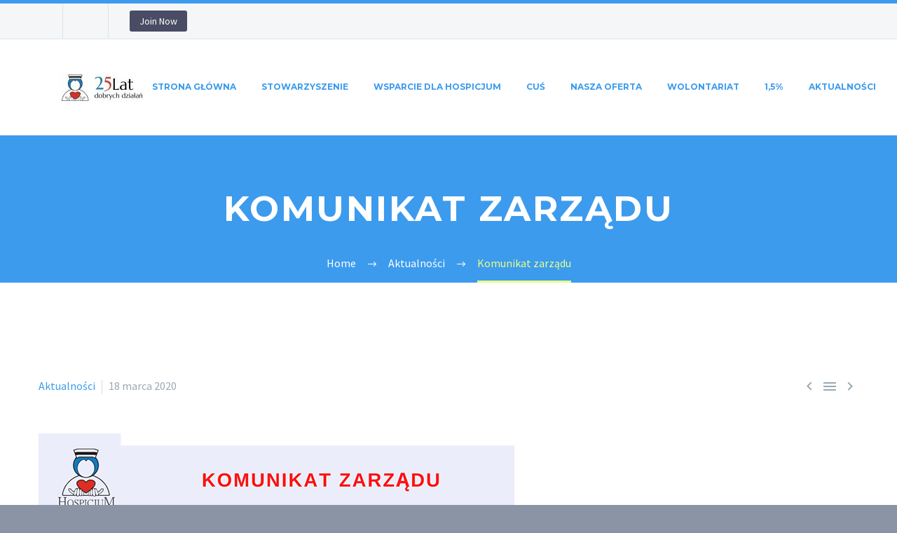

--- FILE ---
content_type: text/html; charset=UTF-8
request_url: http://hospicjumskierniewice.pl/2020/03/18/komunikat-zarzadu/
body_size: 11209
content:
<!DOCTYPE html>
<!--[if IE 7]>
<html class="ie ie7" lang="pl-PL" xmlns:og="http://ogp.me/ns#" xmlns:fb="http://ogp.me/ns/fb#">
<![endif]-->
<!--[if IE 8]>
<html class="ie ie8" lang="pl-PL" xmlns:og="http://ogp.me/ns#" xmlns:fb="http://ogp.me/ns/fb#">
<![endif]-->
<!--[if !(IE 7) | !(IE 8) ]><!-->
<html lang="pl-PL" xmlns:og="http://ogp.me/ns#" xmlns:fb="http://ogp.me/ns/fb#">
<!--<![endif]-->
<head>
	<meta charset="UTF-8">
	<meta name="viewport" content="width=device-width, initial-scale=1.0" />
	<link rel="profile" href="http://gmpg.org/xfn/11">
	<link rel="pingback" href="http://hospicjumskierniewice.pl/xmlrpc.php">
	<title>Komunikat zarządu &#8211; Hospicjum im. Anny Olszewskiej</title>
<meta name='robots' content='max-image-preview:large' />
	<style>img:is([sizes="auto" i], [sizes^="auto," i]) { contain-intrinsic-size: 3000px 1500px }</style>
	<link rel="amphtml" href="http://hospicjumskierniewice.pl/2020/03/18/komunikat-zarzadu/amp/" /><meta name="generator" content="AMP for WP 1.1.10"/><link rel='dns-prefetch' href='//fonts.googleapis.com' />
<link rel="alternate" type="application/rss+xml" title="Hospicjum im. Anny Olszewskiej &raquo; Kanał z wpisami" href="http://hospicjumskierniewice.pl/feed/" />
<link rel="alternate" type="application/rss+xml" title="Hospicjum im. Anny Olszewskiej &raquo; Kanał z komentarzami" href="http://hospicjumskierniewice.pl/comments/feed/" />
<link rel="alternate" type="application/rss+xml" title="Hospicjum im. Anny Olszewskiej &raquo; Komunikat zarządu Kanał z komentarzami" href="http://hospicjumskierniewice.pl/2020/03/18/komunikat-zarzadu/feed/" />
<script type="text/javascript">
/* <![CDATA[ */
window._wpemojiSettings = {"baseUrl":"https:\/\/s.w.org\/images\/core\/emoji\/16.0.1\/72x72\/","ext":".png","svgUrl":"https:\/\/s.w.org\/images\/core\/emoji\/16.0.1\/svg\/","svgExt":".svg","source":{"concatemoji":"http:\/\/hospicjumskierniewice.pl\/wp-includes\/js\/wp-emoji-release.min.js?ver=6.8.3"}};
/*! This file is auto-generated */
!function(s,n){var o,i,e;function c(e){try{var t={supportTests:e,timestamp:(new Date).valueOf()};sessionStorage.setItem(o,JSON.stringify(t))}catch(e){}}function p(e,t,n){e.clearRect(0,0,e.canvas.width,e.canvas.height),e.fillText(t,0,0);var t=new Uint32Array(e.getImageData(0,0,e.canvas.width,e.canvas.height).data),a=(e.clearRect(0,0,e.canvas.width,e.canvas.height),e.fillText(n,0,0),new Uint32Array(e.getImageData(0,0,e.canvas.width,e.canvas.height).data));return t.every(function(e,t){return e===a[t]})}function u(e,t){e.clearRect(0,0,e.canvas.width,e.canvas.height),e.fillText(t,0,0);for(var n=e.getImageData(16,16,1,1),a=0;a<n.data.length;a++)if(0!==n.data[a])return!1;return!0}function f(e,t,n,a){switch(t){case"flag":return n(e,"\ud83c\udff3\ufe0f\u200d\u26a7\ufe0f","\ud83c\udff3\ufe0f\u200b\u26a7\ufe0f")?!1:!n(e,"\ud83c\udde8\ud83c\uddf6","\ud83c\udde8\u200b\ud83c\uddf6")&&!n(e,"\ud83c\udff4\udb40\udc67\udb40\udc62\udb40\udc65\udb40\udc6e\udb40\udc67\udb40\udc7f","\ud83c\udff4\u200b\udb40\udc67\u200b\udb40\udc62\u200b\udb40\udc65\u200b\udb40\udc6e\u200b\udb40\udc67\u200b\udb40\udc7f");case"emoji":return!a(e,"\ud83e\udedf")}return!1}function g(e,t,n,a){var r="undefined"!=typeof WorkerGlobalScope&&self instanceof WorkerGlobalScope?new OffscreenCanvas(300,150):s.createElement("canvas"),o=r.getContext("2d",{willReadFrequently:!0}),i=(o.textBaseline="top",o.font="600 32px Arial",{});return e.forEach(function(e){i[e]=t(o,e,n,a)}),i}function t(e){var t=s.createElement("script");t.src=e,t.defer=!0,s.head.appendChild(t)}"undefined"!=typeof Promise&&(o="wpEmojiSettingsSupports",i=["flag","emoji"],n.supports={everything:!0,everythingExceptFlag:!0},e=new Promise(function(e){s.addEventListener("DOMContentLoaded",e,{once:!0})}),new Promise(function(t){var n=function(){try{var e=JSON.parse(sessionStorage.getItem(o));if("object"==typeof e&&"number"==typeof e.timestamp&&(new Date).valueOf()<e.timestamp+604800&&"object"==typeof e.supportTests)return e.supportTests}catch(e){}return null}();if(!n){if("undefined"!=typeof Worker&&"undefined"!=typeof OffscreenCanvas&&"undefined"!=typeof URL&&URL.createObjectURL&&"undefined"!=typeof Blob)try{var e="postMessage("+g.toString()+"("+[JSON.stringify(i),f.toString(),p.toString(),u.toString()].join(",")+"));",a=new Blob([e],{type:"text/javascript"}),r=new Worker(URL.createObjectURL(a),{name:"wpTestEmojiSupports"});return void(r.onmessage=function(e){c(n=e.data),r.terminate(),t(n)})}catch(e){}c(n=g(i,f,p,u))}t(n)}).then(function(e){for(var t in e)n.supports[t]=e[t],n.supports.everything=n.supports.everything&&n.supports[t],"flag"!==t&&(n.supports.everythingExceptFlag=n.supports.everythingExceptFlag&&n.supports[t]);n.supports.everythingExceptFlag=n.supports.everythingExceptFlag&&!n.supports.flag,n.DOMReady=!1,n.readyCallback=function(){n.DOMReady=!0}}).then(function(){return e}).then(function(){var e;n.supports.everything||(n.readyCallback(),(e=n.source||{}).concatemoji?t(e.concatemoji):e.wpemoji&&e.twemoji&&(t(e.twemoji),t(e.wpemoji)))}))}((window,document),window._wpemojiSettings);
/* ]]> */
</script>
<link rel='stylesheet' id='layerslider-css' href='http://hospicjumskierniewice.pl/wp-content/plugins/LayerSlider/assets/static/layerslider/css/layerslider.css?ver=6.11.2' type='text/css' media='all' />
<link rel='stylesheet' id='thegem-preloader-css' href='http://hospicjumskierniewice.pl/wp-content/themes/thegem/css/thegem-preloader.css?ver=6.8.3' type='text/css' media='all' />
<style id='thegem-preloader-inline-css' type='text/css'>

		body:not(.compose-mode) .gem-icon-style-gradient span,
		body:not(.compose-mode) .gem-icon .gem-icon-half-1,
		body:not(.compose-mode) .gem-icon .gem-icon-half-2 {
			opacity: 0 !important;
			}
</style>
<link rel='stylesheet' id='thegem-reset-css' href='http://hospicjumskierniewice.pl/wp-content/themes/thegem/css/thegem-reset.css?ver=6.8.3' type='text/css' media='all' />
<link rel='stylesheet' id='thegem-grid-css' href='http://hospicjumskierniewice.pl/wp-content/themes/thegem/css/thegem-grid.css?ver=6.8.3' type='text/css' media='all' />
<link rel='stylesheet' id='thegem-style-css' href='http://hospicjumskierniewice.pl/wp-content/themes/thegem/style.css?ver=6.8.3' type='text/css' media='all' />
<link rel='stylesheet' id='thegem-header-css' href='http://hospicjumskierniewice.pl/wp-content/themes/thegem/css/thegem-header.css?ver=6.8.3' type='text/css' media='all' />
<link rel='stylesheet' id='thegem-widgets-css' href='http://hospicjumskierniewice.pl/wp-content/themes/thegem/css/thegem-widgets.css?ver=6.8.3' type='text/css' media='all' />
<link rel='stylesheet' id='thegem-new-css-css' href='http://hospicjumskierniewice.pl/wp-content/themes/thegem/css/thegem-new-css.css?ver=6.8.3' type='text/css' media='all' />
<link rel='stylesheet' id='perevazka-css-css-css' href='http://hospicjumskierniewice.pl/wp-content/themes/thegem/css/thegem-perevazka-css.css?ver=6.8.3' type='text/css' media='all' />
<link rel='stylesheet' id='thegem-google-fonts-css' href='//fonts.googleapis.com/css?family=Montserrat%3A700%2Cregular%7CSource+Sans+Pro%3Aregular%2C300&#038;subset=cyrillic%2Ccyrillic-ext%2Clatin%2Clatin-ext%2Cvietnamese%2Cgreek%2Cgreek-ext&#038;ver=6.8.3' type='text/css' media='all' />
<link rel='stylesheet' id='thegem-custom-css' href='http://hospicjumskierniewice.pl/wp-content/themes/thegem/css/custom-gb5P48IX.css?ver=6.8.3' type='text/css' media='all' />
<link rel='stylesheet' id='js_composer_front-css' href='http://hospicjumskierniewice.pl/wp-content/plugins/js_composer/assets/css/js_composer.min.css?ver=6.3.0' type='text/css' media='all' />
<link rel='stylesheet' id='thegem-additional-blog-1-css' href='http://hospicjumskierniewice.pl/wp-content/themes/thegem/css/thegem-additional-blog-1.css?ver=6.8.3' type='text/css' media='all' />
<link rel='stylesheet' id='jquery-fancybox-css' href='http://hospicjumskierniewice.pl/wp-content/themes/thegem/js/fancyBox/jquery.fancybox.min.css?ver=6.8.3' type='text/css' media='all' />
<link rel='stylesheet' id='thegem-vc_elements-css' href='http://hospicjumskierniewice.pl/wp-content/themes/thegem/css/thegem-vc_elements.css?ver=6.8.3' type='text/css' media='all' />
<style id='wp-emoji-styles-inline-css' type='text/css'>

	img.wp-smiley, img.emoji {
		display: inline !important;
		border: none !important;
		box-shadow: none !important;
		height: 1em !important;
		width: 1em !important;
		margin: 0 0.07em !important;
		vertical-align: -0.1em !important;
		background: none !important;
		padding: 0 !important;
	}
</style>
<link rel='stylesheet' id='wp-block-library-css' href='http://hospicjumskierniewice.pl/wp-includes/css/dist/block-library/style.min.css?ver=6.8.3' type='text/css' media='all' />
<style id='classic-theme-styles-inline-css' type='text/css'>
/*! This file is auto-generated */
.wp-block-button__link{color:#fff;background-color:#32373c;border-radius:9999px;box-shadow:none;text-decoration:none;padding:calc(.667em + 2px) calc(1.333em + 2px);font-size:1.125em}.wp-block-file__button{background:#32373c;color:#fff;text-decoration:none}
</style>
<style id='global-styles-inline-css' type='text/css'>
:root{--wp--preset--aspect-ratio--square: 1;--wp--preset--aspect-ratio--4-3: 4/3;--wp--preset--aspect-ratio--3-4: 3/4;--wp--preset--aspect-ratio--3-2: 3/2;--wp--preset--aspect-ratio--2-3: 2/3;--wp--preset--aspect-ratio--16-9: 16/9;--wp--preset--aspect-ratio--9-16: 9/16;--wp--preset--color--black: #000000;--wp--preset--color--cyan-bluish-gray: #abb8c3;--wp--preset--color--white: #ffffff;--wp--preset--color--pale-pink: #f78da7;--wp--preset--color--vivid-red: #cf2e2e;--wp--preset--color--luminous-vivid-orange: #ff6900;--wp--preset--color--luminous-vivid-amber: #fcb900;--wp--preset--color--light-green-cyan: #7bdcb5;--wp--preset--color--vivid-green-cyan: #00d084;--wp--preset--color--pale-cyan-blue: #8ed1fc;--wp--preset--color--vivid-cyan-blue: #0693e3;--wp--preset--color--vivid-purple: #9b51e0;--wp--preset--gradient--vivid-cyan-blue-to-vivid-purple: linear-gradient(135deg,rgba(6,147,227,1) 0%,rgb(155,81,224) 100%);--wp--preset--gradient--light-green-cyan-to-vivid-green-cyan: linear-gradient(135deg,rgb(122,220,180) 0%,rgb(0,208,130) 100%);--wp--preset--gradient--luminous-vivid-amber-to-luminous-vivid-orange: linear-gradient(135deg,rgba(252,185,0,1) 0%,rgba(255,105,0,1) 100%);--wp--preset--gradient--luminous-vivid-orange-to-vivid-red: linear-gradient(135deg,rgba(255,105,0,1) 0%,rgb(207,46,46) 100%);--wp--preset--gradient--very-light-gray-to-cyan-bluish-gray: linear-gradient(135deg,rgb(238,238,238) 0%,rgb(169,184,195) 100%);--wp--preset--gradient--cool-to-warm-spectrum: linear-gradient(135deg,rgb(74,234,220) 0%,rgb(151,120,209) 20%,rgb(207,42,186) 40%,rgb(238,44,130) 60%,rgb(251,105,98) 80%,rgb(254,248,76) 100%);--wp--preset--gradient--blush-light-purple: linear-gradient(135deg,rgb(255,206,236) 0%,rgb(152,150,240) 100%);--wp--preset--gradient--blush-bordeaux: linear-gradient(135deg,rgb(254,205,165) 0%,rgb(254,45,45) 50%,rgb(107,0,62) 100%);--wp--preset--gradient--luminous-dusk: linear-gradient(135deg,rgb(255,203,112) 0%,rgb(199,81,192) 50%,rgb(65,88,208) 100%);--wp--preset--gradient--pale-ocean: linear-gradient(135deg,rgb(255,245,203) 0%,rgb(182,227,212) 50%,rgb(51,167,181) 100%);--wp--preset--gradient--electric-grass: linear-gradient(135deg,rgb(202,248,128) 0%,rgb(113,206,126) 100%);--wp--preset--gradient--midnight: linear-gradient(135deg,rgb(2,3,129) 0%,rgb(40,116,252) 100%);--wp--preset--font-size--small: 13px;--wp--preset--font-size--medium: 20px;--wp--preset--font-size--large: 36px;--wp--preset--font-size--x-large: 42px;--wp--preset--spacing--20: 0.44rem;--wp--preset--spacing--30: 0.67rem;--wp--preset--spacing--40: 1rem;--wp--preset--spacing--50: 1.5rem;--wp--preset--spacing--60: 2.25rem;--wp--preset--spacing--70: 3.38rem;--wp--preset--spacing--80: 5.06rem;--wp--preset--shadow--natural: 6px 6px 9px rgba(0, 0, 0, 0.2);--wp--preset--shadow--deep: 12px 12px 50px rgba(0, 0, 0, 0.4);--wp--preset--shadow--sharp: 6px 6px 0px rgba(0, 0, 0, 0.2);--wp--preset--shadow--outlined: 6px 6px 0px -3px rgba(255, 255, 255, 1), 6px 6px rgba(0, 0, 0, 1);--wp--preset--shadow--crisp: 6px 6px 0px rgba(0, 0, 0, 1);}:where(.is-layout-flex){gap: 0.5em;}:where(.is-layout-grid){gap: 0.5em;}body .is-layout-flex{display: flex;}.is-layout-flex{flex-wrap: wrap;align-items: center;}.is-layout-flex > :is(*, div){margin: 0;}body .is-layout-grid{display: grid;}.is-layout-grid > :is(*, div){margin: 0;}:where(.wp-block-columns.is-layout-flex){gap: 2em;}:where(.wp-block-columns.is-layout-grid){gap: 2em;}:where(.wp-block-post-template.is-layout-flex){gap: 1.25em;}:where(.wp-block-post-template.is-layout-grid){gap: 1.25em;}.has-black-color{color: var(--wp--preset--color--black) !important;}.has-cyan-bluish-gray-color{color: var(--wp--preset--color--cyan-bluish-gray) !important;}.has-white-color{color: var(--wp--preset--color--white) !important;}.has-pale-pink-color{color: var(--wp--preset--color--pale-pink) !important;}.has-vivid-red-color{color: var(--wp--preset--color--vivid-red) !important;}.has-luminous-vivid-orange-color{color: var(--wp--preset--color--luminous-vivid-orange) !important;}.has-luminous-vivid-amber-color{color: var(--wp--preset--color--luminous-vivid-amber) !important;}.has-light-green-cyan-color{color: var(--wp--preset--color--light-green-cyan) !important;}.has-vivid-green-cyan-color{color: var(--wp--preset--color--vivid-green-cyan) !important;}.has-pale-cyan-blue-color{color: var(--wp--preset--color--pale-cyan-blue) !important;}.has-vivid-cyan-blue-color{color: var(--wp--preset--color--vivid-cyan-blue) !important;}.has-vivid-purple-color{color: var(--wp--preset--color--vivid-purple) !important;}.has-black-background-color{background-color: var(--wp--preset--color--black) !important;}.has-cyan-bluish-gray-background-color{background-color: var(--wp--preset--color--cyan-bluish-gray) !important;}.has-white-background-color{background-color: var(--wp--preset--color--white) !important;}.has-pale-pink-background-color{background-color: var(--wp--preset--color--pale-pink) !important;}.has-vivid-red-background-color{background-color: var(--wp--preset--color--vivid-red) !important;}.has-luminous-vivid-orange-background-color{background-color: var(--wp--preset--color--luminous-vivid-orange) !important;}.has-luminous-vivid-amber-background-color{background-color: var(--wp--preset--color--luminous-vivid-amber) !important;}.has-light-green-cyan-background-color{background-color: var(--wp--preset--color--light-green-cyan) !important;}.has-vivid-green-cyan-background-color{background-color: var(--wp--preset--color--vivid-green-cyan) !important;}.has-pale-cyan-blue-background-color{background-color: var(--wp--preset--color--pale-cyan-blue) !important;}.has-vivid-cyan-blue-background-color{background-color: var(--wp--preset--color--vivid-cyan-blue) !important;}.has-vivid-purple-background-color{background-color: var(--wp--preset--color--vivid-purple) !important;}.has-black-border-color{border-color: var(--wp--preset--color--black) !important;}.has-cyan-bluish-gray-border-color{border-color: var(--wp--preset--color--cyan-bluish-gray) !important;}.has-white-border-color{border-color: var(--wp--preset--color--white) !important;}.has-pale-pink-border-color{border-color: var(--wp--preset--color--pale-pink) !important;}.has-vivid-red-border-color{border-color: var(--wp--preset--color--vivid-red) !important;}.has-luminous-vivid-orange-border-color{border-color: var(--wp--preset--color--luminous-vivid-orange) !important;}.has-luminous-vivid-amber-border-color{border-color: var(--wp--preset--color--luminous-vivid-amber) !important;}.has-light-green-cyan-border-color{border-color: var(--wp--preset--color--light-green-cyan) !important;}.has-vivid-green-cyan-border-color{border-color: var(--wp--preset--color--vivid-green-cyan) !important;}.has-pale-cyan-blue-border-color{border-color: var(--wp--preset--color--pale-cyan-blue) !important;}.has-vivid-cyan-blue-border-color{border-color: var(--wp--preset--color--vivid-cyan-blue) !important;}.has-vivid-purple-border-color{border-color: var(--wp--preset--color--vivid-purple) !important;}.has-vivid-cyan-blue-to-vivid-purple-gradient-background{background: var(--wp--preset--gradient--vivid-cyan-blue-to-vivid-purple) !important;}.has-light-green-cyan-to-vivid-green-cyan-gradient-background{background: var(--wp--preset--gradient--light-green-cyan-to-vivid-green-cyan) !important;}.has-luminous-vivid-amber-to-luminous-vivid-orange-gradient-background{background: var(--wp--preset--gradient--luminous-vivid-amber-to-luminous-vivid-orange) !important;}.has-luminous-vivid-orange-to-vivid-red-gradient-background{background: var(--wp--preset--gradient--luminous-vivid-orange-to-vivid-red) !important;}.has-very-light-gray-to-cyan-bluish-gray-gradient-background{background: var(--wp--preset--gradient--very-light-gray-to-cyan-bluish-gray) !important;}.has-cool-to-warm-spectrum-gradient-background{background: var(--wp--preset--gradient--cool-to-warm-spectrum) !important;}.has-blush-light-purple-gradient-background{background: var(--wp--preset--gradient--blush-light-purple) !important;}.has-blush-bordeaux-gradient-background{background: var(--wp--preset--gradient--blush-bordeaux) !important;}.has-luminous-dusk-gradient-background{background: var(--wp--preset--gradient--luminous-dusk) !important;}.has-pale-ocean-gradient-background{background: var(--wp--preset--gradient--pale-ocean) !important;}.has-electric-grass-gradient-background{background: var(--wp--preset--gradient--electric-grass) !important;}.has-midnight-gradient-background{background: var(--wp--preset--gradient--midnight) !important;}.has-small-font-size{font-size: var(--wp--preset--font-size--small) !important;}.has-medium-font-size{font-size: var(--wp--preset--font-size--medium) !important;}.has-large-font-size{font-size: var(--wp--preset--font-size--large) !important;}.has-x-large-font-size{font-size: var(--wp--preset--font-size--x-large) !important;}
:where(.wp-block-post-template.is-layout-flex){gap: 1.25em;}:where(.wp-block-post-template.is-layout-grid){gap: 1.25em;}
:where(.wp-block-columns.is-layout-flex){gap: 2em;}:where(.wp-block-columns.is-layout-grid){gap: 2em;}
:root :where(.wp-block-pullquote){font-size: 1.5em;line-height: 1.6;}
</style>
<link rel='stylesheet' id='contact-form-7-css' href='http://hospicjumskierniewice.pl/wp-content/plugins/contact-form-7/includes/css/styles.css?ver=6.1.4' type='text/css' media='all' />
<link rel='stylesheet' id='rs-plugin-settings-css' href='http://hospicjumskierniewice.pl/wp-content/plugins/revslider/public/assets/css/rs6.css?ver=6.2.22' type='text/css' media='all' />
<style id='rs-plugin-settings-inline-css' type='text/css'>
#rs-demo-id {}
</style>
<script type="text/javascript" id="thegem-settings-init-js-extra">
/* <![CDATA[ */
var gemSettings = {"isTouch":"","forcedLasyDisabled":"","tabletPortrait":"1","tabletLandscape":"","topAreaMobileDisable":"","parallaxDisabled":"","fillTopArea":"","themePath":"http:\/\/hospicjumskierniewice.pl\/wp-content\/themes\/thegem","rootUrl":"http:\/\/hospicjumskierniewice.pl","mobileEffectsEnabled":"","isRTL":""};
/* ]]> */
</script>
<script type="text/javascript" src="http://hospicjumskierniewice.pl/wp-content/themes/thegem/js/thegem-settings-init.js?ver=6.8.3" id="thegem-settings-init-js"></script>
<script type="text/javascript" src="http://hospicjumskierniewice.pl/wp-includes/js/jquery/jquery.min.js?ver=3.7.1" id="jquery-core-js"></script>
<script type="text/javascript" src="http://hospicjumskierniewice.pl/wp-includes/js/jquery/jquery-migrate.min.js?ver=3.4.1" id="jquery-migrate-js"></script>
<script type="text/javascript" id="layerslider-utils-js-extra">
/* <![CDATA[ */
var LS_Meta = {"v":"6.11.2","fixGSAP":"1"};
/* ]]> */
</script>
<script type="text/javascript" src="http://hospicjumskierniewice.pl/wp-content/plugins/LayerSlider/assets/static/layerslider/js/layerslider.utils.js?ver=6.11.2" id="layerslider-utils-js"></script>
<script type="text/javascript" src="http://hospicjumskierniewice.pl/wp-content/plugins/LayerSlider/assets/static/layerslider/js/layerslider.kreaturamedia.jquery.js?ver=6.11.2" id="layerslider-js"></script>
<script type="text/javascript" src="http://hospicjumskierniewice.pl/wp-content/plugins/LayerSlider/assets/static/layerslider/js/layerslider.transitions.js?ver=6.11.2" id="layerslider-transitions-js"></script>
<script type="text/javascript" src="http://hospicjumskierniewice.pl/wp-content/themes/thegem/js/thegem-fullwidth-loader.js?ver=6.8.3" id="thegem-fullwidth-optimizer-js"></script>
<!--[if lt IE 9]>
<script type="text/javascript" src="http://hospicjumskierniewice.pl/wp-content/themes/thegem/js/html5.js?ver=3.7.3" id="html5-js"></script>
<![endif]-->
<script type="text/javascript" src="http://hospicjumskierniewice.pl/wp-content/plugins/revslider/public/assets/js/rbtools.min.js?ver=6.2.22" id="tp-tools-js"></script>
<script type="text/javascript" src="http://hospicjumskierniewice.pl/wp-content/plugins/revslider/public/assets/js/rs6.min.js?ver=6.2.22" id="revmin-js"></script>
<script type="text/javascript" id="zilla-likes-js-extra">
/* <![CDATA[ */
var zilla_likes = {"ajaxurl":"http:\/\/hospicjumskierniewice.pl\/wp-admin\/admin-ajax.php"};
/* ]]> */
</script>
<script type="text/javascript" src="http://hospicjumskierniewice.pl/wp-content/plugins/zilla-likes/scripts/zilla-likes.js?ver=6.8.3" id="zilla-likes-js"></script>
<meta name="generator" content="Powered by LayerSlider 6.11.2 - Multi-Purpose, Responsive, Parallax, Mobile-Friendly Slider Plugin for WordPress." />
<!-- LayerSlider updates and docs at: https://layerslider.kreaturamedia.com -->
<link rel="https://api.w.org/" href="http://hospicjumskierniewice.pl/wp-json/" /><link rel="alternate" title="JSON" type="application/json" href="http://hospicjumskierniewice.pl/wp-json/wp/v2/posts/25363" /><link rel="EditURI" type="application/rsd+xml" title="RSD" href="http://hospicjumskierniewice.pl/xmlrpc.php?rsd" />
<meta name="generator" content="WordPress 6.8.3" />
<link rel="canonical" href="http://hospicjumskierniewice.pl/2020/03/18/komunikat-zarzadu/" />
<link rel='shortlink' href='http://hospicjumskierniewice.pl/?p=25363' />
<link rel="alternate" title="oEmbed (JSON)" type="application/json+oembed" href="http://hospicjumskierniewice.pl/wp-json/oembed/1.0/embed?url=http%3A%2F%2Fhospicjumskierniewice.pl%2F2020%2F03%2F18%2Fkomunikat-zarzadu%2F" />
<link rel="alternate" title="oEmbed (XML)" type="text/xml+oembed" href="http://hospicjumskierniewice.pl/wp-json/oembed/1.0/embed?url=http%3A%2F%2Fhospicjumskierniewice.pl%2F2020%2F03%2F18%2Fkomunikat-zarzadu%2F&#038;format=xml" />
<!-- Analytics by WP Statistics - https://wp-statistics.com -->
<meta name="generator" content="Powered by WPBakery Page Builder - drag and drop page builder for WordPress."/>
<meta name="generator" content="Powered by Slider Revolution 6.2.22 - responsive, Mobile-Friendly Slider Plugin for WordPress with comfortable drag and drop interface." />
<link rel="icon" href="http://hospicjumskierniewice.pl/wp-content/uploads/2024/02/Kopia-Dodaj-podtytul.png" sizes="32x32" />
<link rel="icon" href="http://hospicjumskierniewice.pl/wp-content/uploads/2024/02/Kopia-Dodaj-podtytul.png" sizes="192x192" />
<link rel="apple-touch-icon" href="http://hospicjumskierniewice.pl/wp-content/uploads/2024/02/Kopia-Dodaj-podtytul.png" />
<meta name="msapplication-TileImage" content="http://hospicjumskierniewice.pl/wp-content/uploads/2024/02/Kopia-Dodaj-podtytul.png" />
<script>if(document.querySelector('[data-type="vc_custom-css"]')) {document.head.appendChild(document.querySelector('[data-type="vc_custom-css"]'));}</script><script type="text/javascript">function setREVStartSize(e){
			//window.requestAnimationFrame(function() {				 
				window.RSIW = window.RSIW===undefined ? window.innerWidth : window.RSIW;	
				window.RSIH = window.RSIH===undefined ? window.innerHeight : window.RSIH;	
				try {								
					var pw = document.getElementById(e.c).parentNode.offsetWidth,
						newh;
					pw = pw===0 || isNaN(pw) ? window.RSIW : pw;
					e.tabw = e.tabw===undefined ? 0 : parseInt(e.tabw);
					e.thumbw = e.thumbw===undefined ? 0 : parseInt(e.thumbw);
					e.tabh = e.tabh===undefined ? 0 : parseInt(e.tabh);
					e.thumbh = e.thumbh===undefined ? 0 : parseInt(e.thumbh);
					e.tabhide = e.tabhide===undefined ? 0 : parseInt(e.tabhide);
					e.thumbhide = e.thumbhide===undefined ? 0 : parseInt(e.thumbhide);
					e.mh = e.mh===undefined || e.mh=="" || e.mh==="auto" ? 0 : parseInt(e.mh,0);		
					if(e.layout==="fullscreen" || e.l==="fullscreen") 						
						newh = Math.max(e.mh,window.RSIH);					
					else{					
						e.gw = Array.isArray(e.gw) ? e.gw : [e.gw];
						for (var i in e.rl) if (e.gw[i]===undefined || e.gw[i]===0) e.gw[i] = e.gw[i-1];					
						e.gh = e.el===undefined || e.el==="" || (Array.isArray(e.el) && e.el.length==0)? e.gh : e.el;
						e.gh = Array.isArray(e.gh) ? e.gh : [e.gh];
						for (var i in e.rl) if (e.gh[i]===undefined || e.gh[i]===0) e.gh[i] = e.gh[i-1];
											
						var nl = new Array(e.rl.length),
							ix = 0,						
							sl;					
						e.tabw = e.tabhide>=pw ? 0 : e.tabw;
						e.thumbw = e.thumbhide>=pw ? 0 : e.thumbw;
						e.tabh = e.tabhide>=pw ? 0 : e.tabh;
						e.thumbh = e.thumbhide>=pw ? 0 : e.thumbh;					
						for (var i in e.rl) nl[i] = e.rl[i]<window.RSIW ? 0 : e.rl[i];
						sl = nl[0];									
						for (var i in nl) if (sl>nl[i] && nl[i]>0) { sl = nl[i]; ix=i;}															
						var m = pw>(e.gw[ix]+e.tabw+e.thumbw) ? 1 : (pw-(e.tabw+e.thumbw)) / (e.gw[ix]);					
						newh =  (e.gh[ix] * m) + (e.tabh + e.thumbh);
					}				
					if(window.rs_init_css===undefined) window.rs_init_css = document.head.appendChild(document.createElement("style"));					
					document.getElementById(e.c).height = newh+"px";
					window.rs_init_css.innerHTML += "#"+e.c+"_wrapper { height: "+newh+"px }";				
				} catch(e){
					console.log("Failure at Presize of Slider:" + e)
				}					   
			//});
		  };</script>
<noscript><style> .wpb_animate_when_almost_visible { opacity: 1; }</style></noscript>
<meta property="og:title" content="Komunikat zarządu"/>
<meta property="og:description" content=""/>
<meta property="og:site_name" content="Hospicjum im. Anny Olszewskiej"/>
<meta property="og:type" content="article"/>
<meta property="og:url" content="http://hospicjumskierniewice.pl/2020/03/18/komunikat-zarzadu/"/>
<meta property="og:image" content="http://hospicjumskierniewice.pl/wp-content/uploads/2020/03/89545667_3113656918646619_1421467543129817088_o.png"/>

<meta itemprop="name" content="Komunikat zarządu"/>
<meta itemprop="description" content=""/>
<meta itemprop="image" content="http://hospicjumskierniewice.pl/wp-content/uploads/2020/03/89545667_3113656918646619_1421467543129817088_o.png"/>
</head>


<body class="wp-singular post-template-default single single-post postid-25363 single-format-standard wp-theme-thegem wpb-js-composer js-comp-ver-6.3.0 vc_responsive">




<div id="page" class="layout-fullwidth header-style-3">

			<a href="#page" class="scroll-top-button"></a>
	
	
					<div id="top-area" class="top-area top-area-style-default top-area-alignment-left">
	<div class="container">
		<div class="top-area-items inline-inside">
							<div class="top-area-block top-area-contacts"></div>
										<div class="top-area-block top-area-socials socials-colored-hover"></div>
										<div class="top-area-block top-area-menu">
																<div class="top-area-button"><div class="gem-button-container gem-button-position-inline"><a class="gem-button gem-button-size-tiny gem-button-style-flat gem-button-text-weight-normal gem-button-no-uppercase" style="border-radius: 3px;" onmouseleave="" onmouseenter="" href="#" target="_self">Join Now</a></div> </div>
									</div>
					</div>
	</div>
</div>
		
		<div id="site-header-wrapper"  class=" " >

			
			
			<header id="site-header" class="site-header animated-header mobile-menu-layout-default" role="banner">
								
								<div class="container">
					<div class="header-main logo-position-left header-layout-default header-style-3">
																				<div class="site-title">
										<div class="site-logo" style="width:164px;">
			<a href="http://hospicjumskierniewice.pl/" rel="home">
									<span class="logo"><img src="http://hospicjumskierniewice.pl/wp-content/uploads/thegem-logos/logo_0778ce913a3996e1c4d3be0884fe1dc5_1x.jpg" srcset="http://hospicjumskierniewice.pl/wp-content/uploads/thegem-logos/logo_0778ce913a3996e1c4d3be0884fe1dc5_1x.jpg 1x,http://hospicjumskierniewice.pl/wp-content/uploads/thegem-logos/logo_0778ce913a3996e1c4d3be0884fe1dc5_2x.jpg 2x,http://hospicjumskierniewice.pl/wp-content/uploads/thegem-logos/logo_0778ce913a3996e1c4d3be0884fe1dc5_3x.jpg 3x" alt="Hospicjum im. Anny Olszewskiej" style="width:164px;" class="default"/><img src="http://hospicjumskierniewice.pl/wp-content/uploads/thegem-logos/logo_eb550eb2a6658468df426bf5b80622d7_1x.png" srcset="http://hospicjumskierniewice.pl/wp-content/uploads/thegem-logos/logo_eb550eb2a6658468df426bf5b80622d7_1x.png 1x,http://hospicjumskierniewice.pl/wp-content/uploads/thegem-logos/logo_eb550eb2a6658468df426bf5b80622d7_2x.png 2x,http://hospicjumskierniewice.pl/wp-content/uploads/thegem-logos/logo_eb550eb2a6658468df426bf5b80622d7_3x.png 3x" alt="Hospicjum im. Anny Olszewskiej" style="width:107px;" class="small"/></span>
							</a>
		</div>
									</div>
																								<nav id="primary-navigation" class="site-navigation primary-navigation" role="navigation">
										<button class="menu-toggle dl-trigger">Primary Menu<span class="menu-line-1"></span><span class="menu-line-2"></span><span class="menu-line-3"></span></button>										<ul id="primary-menu" class="nav-menu styled no-responsive dl-menu"><li id="menu-item-27586" class="menu-item menu-item-type-post_type menu-item-object-page menu-item-home menu-item-27586 megamenu-first-element"><a href="http://hospicjumskierniewice.pl/">Strona Główna</a></li>
<li id="menu-item-27607" class="menu-item menu-item-type-post_type menu-item-object-page menu-item-27607 megamenu-first-element"><a href="http://hospicjumskierniewice.pl/stowarzyszenie/">Stowarzyszenie</a></li>
<li id="menu-item-27628" class="menu-item menu-item-type-post_type menu-item-object-page menu-item-27628 megamenu-first-element"><a href="http://hospicjumskierniewice.pl/wsparcie-dla-hospicjum-2/">Wsparcie dla Hospicjum</a></li>
<li id="menu-item-27604" class="menu-item menu-item-type-post_type menu-item-object-page menu-item-has-children menu-item-parent menu-item-27604 megamenu-enable megamenu-style-grid megamenu-first-element"><a href="http://hospicjumskierniewice.pl/centrum-uslug-srodowiskowych/">CUŚ</a><span class="menu-item-parent-toggle"></span>
<ul class="sub-menu styled megamenu-empty-left megamenu-empty-right megamenu-empty-top megamenu-empty-bottom dl-submenu" data-megamenu-columns="1"  style="padding-left:0px; padding-right:0px; padding-top:0px; padding-bottom:0px; ">
	<li id="menu-item-27605" class="menu-item menu-item-type-post_type menu-item-object-page menu-item-27605 megamenu-first-element" style="width: 300px;" ><span class="megamenu-column-header"><a href="http://hospicjumskierniewice.pl/centrum-uslug-srodowiskowych/informator/">Informator</a></span></li>
	<li class="megamenu-new-row"></li><li id="menu-item-27606" class="menu-item menu-item-type-post_type menu-item-object-page menu-item-27606 megamenu-first-element" style="width: 300px;" ><span class="megamenu-column-header"><a href="http://hospicjumskierniewice.pl/centrum-uslug-srodowiskowych/harmonogram-projektu/">HARMONOGRAM PROJEKTU</a></span></li>
</ul>
</li>
<li id="menu-item-27611" class="menu-item menu-item-type-custom menu-item-object-custom menu-item-has-children menu-item-parent menu-item-27611 megamenu-enable megamenu-style-grid megamenu-first-element"><a href="#">NASZA OFERTA</a><span class="menu-item-parent-toggle"></span>
<ul class="sub-menu styled megamenu-empty-left megamenu-empty-right megamenu-empty-top megamenu-empty-bottom dl-submenu" data-megamenu-columns="1"  style="padding-left:0px; padding-right:0px; padding-top:0px; padding-bottom:0px; ">
	<li id="menu-item-27978" class="menu-item menu-item-type-post_type menu-item-object-page menu-item-27978 megamenu-first-element" style="width: 300px;" ><span class="megamenu-column-header"><a href="http://hospicjumskierniewice.pl/hospicjum-domowe/">Hospicjum Domowe</a></span></li>
	<li class="megamenu-new-row"></li><li id="menu-item-27609" class="menu-item menu-item-type-post_type menu-item-object-page menu-item-27609 megamenu-first-element" style="width: 300px;" ><span class="megamenu-column-header"><a href="http://hospicjumskierniewice.pl/poradnia-medycyny-paliatywnej/">Poradnia Medycyny Paliatywnej</a></span></li>
	<li class="megamenu-new-row"></li><li id="menu-item-27588" class="menu-item menu-item-type-post_type menu-item-object-page menu-item-27588 megamenu-first-element" style="width: 300px;" ><span class="megamenu-column-header"><a href="http://hospicjumskierniewice.pl/wypozyczalnia/">Wypożyczalnia</a></span></li>
</ul>
</li>
<li id="menu-item-27585" class="menu-item menu-item-type-post_type menu-item-object-page menu-item-27585"><a href="http://hospicjumskierniewice.pl/wolontariat/">Wolontariat</a></li>
<li id="menu-item-27584" class="menu-item menu-item-type-post_type menu-item-object-page menu-item-27584 megamenu-enable megamenu-style-default megamenu-first-element"><a href="http://hospicjumskierniewice.pl/1-2/">1,5%</a></li>
<li id="menu-item-27591" class="menu-item menu-item-type-post_type menu-item-object-page current_page_parent menu-item-27591 megamenu-first-element"><a href="http://hospicjumskierniewice.pl/aktualnosci/">Aktualności</a></li>
<li id="menu-item-27587" class="menu-item menu-item-type-post_type menu-item-object-page menu-item-27587 megamenu-first-element"><a href="http://hospicjumskierniewice.pl/kontakt-3/">Kontakt</a></li>
<li class="menu-item menu-item-search"><a href="#"></a><div class="minisearch"><form role="search" id="searchform" class="sf" action="http://hospicjumskierniewice.pl/" method="GET"><input id="searchform-input" class="sf-input" type="text" placeholder="Search..." name="s"><span class="sf-submit-icon"></span><input id="searchform-submit" class="sf-submit" type="submit" value=""></form></div></li></ul>																			</nav>
																										</div>
				</div>
							</header><!-- #site-header -->
					</div><!-- #site-header-wrapper -->

	
	<div id="main" class="site-main">

<div id="main-content" class="main-content">

<div id="page-title" class="page-title-block page-title-alignment-center page-title-style-1 " style="padding-top: 80px;padding-bottom: 80px;">
						
						
						
						<div class="container"><div class="page-title-title" style=""><h1 style="">  Komunikat zarządu</h1></div></div>
						<div class="breadcrumbs-container"><div class="container"><div class="breadcrumbs"><span><a href="http://hospicjumskierniewice.pl/" itemprop="url"><span itemprop="title">Home</span></a></span> <span class="divider"><span class="bc-devider"></span></span> <span><a href="http://hospicjumskierniewice.pl/category/aktualnosci/" itemprop="url"><span itemprop="title">Aktualności</span></a></span> <span class="divider"><span class="bc-devider"></span></span> <span class="current">Komunikat zarządu</span></div><!-- .breadcrumbs --></div></div>
					</div>
<div class="block-content">
	<div class="container">
		<div class="panel row">

			<div class="panel-center col-xs-12">
				<article id="post-25363" class="post-25363 post type-post status-publish format-standard has-post-thumbnail category-aktualnosci">

					<div class="entry-content post-content">
                        
                        
						    
							<div class="post-meta date-color">
								<div class="entry-meta single-post-meta clearfix gem-post-date">
									<div class="post-meta-right">

																																																			<span class="post-meta-navigation">
												<span class="post-meta-navigation-prev" title="Previous post"><a href="http://hospicjumskierniewice.pl/2020/03/17/rozpoczelismy-realizacje-projektu-ochrona-i-promocja-zdrowia-przeciwdzialanie-alkoholizmowi-i-narkomanii-dzialania-na-rzecz-osob-niepelnosprawnych/" rel="prev">&#xe636;</a></span>												<span
														class="post-meta-category-link"><a
															href="http://hospicjumskierniewice.pl/category/aktualnosci/">&#xe620;</a>
													</span>												<span class="post-meta-navigation-next" title="Next post"><a href="http://hospicjumskierniewice.pl/2020/03/19/komunikat-odnosnie-dyzuru-psychologa-psychoonkologa/" rel="next">&#xe634;</a></span>											</span>
																			</div>
									<div class="post-meta-left">
																															<span
													class="post-meta-categories"><a href="http://hospicjumskierniewice.pl/category/aktualnosci/" title="View all posts in Aktualności">Aktualności</a></span>
																																											<span class="sep"></span> <span
													class="post-meta-date">18 marca 2020</span>
																			</div>
								</div><!-- .entry-meta -->
							</div>
							
						
						
<figure class="wp-block-image"><img fetchpriority="high" decoding="async" width="679" height="960" src="http://hospicjumskierniewice.pl/wp-content/uploads/2020/03/89545667_3113656918646619_1421467543129817088_o.png" alt="" class="wp-image-25364" srcset="http://hospicjumskierniewice.pl/wp-content/uploads/2020/03/89545667_3113656918646619_1421467543129817088_o.png 679w, http://hospicjumskierniewice.pl/wp-content/uploads/2020/03/89545667_3113656918646619_1421467543129817088_o-212x300.png 212w" sizes="(max-width: 679px) 100vw, 679px" /></figure>

                        					</div><!-- .entry-content -->

					
						
					
					
					
<div id="comments" class="comments-area">

	
	<div id="respond" class="comment-respond">
		<h3 id="reply-title" class="comment-reply-title">Leave <span class="light">a comment</span> <small><a rel="nofollow" id="cancel-comment-reply-link" href="/2020/03/18/komunikat-zarzadu/#respond" style="display:none;">Anuluj pisanie odpowiedzi</a></small></h3><form action="http://hospicjumskierniewice.pl/wp-comments-post.php" method="post" id="commentform" class="comment-form"><div class="row"><div class="col-xs-12"><textarea name="comment" id="comment" cols="58" rows="10" tabindex="4" placeholder="Message *"></textarea></div></div><div class="row comment-form-fields"><div class="col-md-4 col-xs-12 comment-author-input"><input type="text" name="author" id="comment-author" value="" size="22" tabindex="1" aria-required="true" placeholder="Name *" /></div>
<div class="col-md-4 col-xs-12 comment-email-input"><input type="text" name="email" id="comment-email" value="" size="22" tabindex="2" aria-required="true" placeholder="Mail *" /></div>
<div class="col-md-4 col-xs-12 comment-url-input"><input type="text" name="url" id="comment-url" value="" size="22" tabindex="3" placeholder="Website" /></div>
<p class="col-md-12 col-xs-12 comment-form-cookies-consent"><input id="wp-comment-cookies-consent" name="wp-comment-cookies-consent" class="gem-checkbox" type="checkbox" value="yes" /><label for="wp-comment-cookies-consent">Zapamiętaj moje dane w tej przeglądarce podczas pisania kolejnych komentarzy.</label></p>
</div><div class="form-submit gem-button-position-inline"><button name="submit" type="submit" id="submit" class="gem-button gem-button-size-medium submit" value="Send Comment" />Send Comment</button></div><p><input type='hidden' name='comment_post_ID' value='25363' id='comment_post_ID' />
<input type='hidden' name='comment_parent' id='comment_parent' value='0' />
</p></form>	</div><!-- #respond -->
	
	
</div><!-- #comments -->

				</article><!-- #post-## -->

			</div>

			
		</div>

	</div>
</div><!-- .block-content -->

</div><!-- #main-content -->


		</div><!-- #main -->
		<div id="lazy-loading-point"></div>

														<footer id="colophon" class="site-footer" role="contentinfo">
				<div class="container">
					
<div class="row inline-row footer-widget-area" role="complementary">
	<div id="media_image-5" class="widget inline-column col-md-4 col-sm-6 col-xs-12 count-3 widget_media_image"><img width="300" height="159" src="http://hospicjumskierniewice.pl/wp-content/uploads/2019/11/logo-hospicjum_white-300x159.png" class="image wp-image-24984  attachment-medium size-medium" alt="" style="max-width: 100%; height: auto;" decoding="async" srcset="http://hospicjumskierniewice.pl/wp-content/uploads/2019/11/logo-hospicjum_white-300x159.png 300w, http://hospicjumskierniewice.pl/wp-content/uploads/2019/11/logo-hospicjum_white-768x407.png 768w, http://hospicjumskierniewice.pl/wp-content/uploads/2019/11/logo-hospicjum_white.png 920w" sizes="(max-width: 300px) 100vw, 300px" /></div><div id="text-2" class="widget inline-column col-md-4 col-sm-6 col-xs-12 count-3 widget_text"><h3 class="widget-title">O Nas</h3>			<div class="textwidget"><p>Stowarzyszenie Hospicjum im. Anny Olszewskiej jest niezależną, pozarządową organizacją charytatywną powołaną do sprawowania wszechstronnej opieki nad osobami z zaawansowaną chorobą nowotworową i do udzielania pomocy Ich rodzinom w domach u Chorych.</p></div>
		</div><div id="text-3" class="widget inline-column col-md-4 col-sm-6 col-xs-12 count-3 widget_text"><h3 class="widget-title">Kontakt</h3>			<div class="textwidget"><p>ul. Trzcińska 18<br />
96 – 100 Skierniewice<br />
tel. 46 8321187, 505 401 362</p>
<p>Wypożyczalnia:  505 401 361<br />
Psychoonkolog/psycholog:  509 434 933<br />
Pielęgniarka dyżurująca:  516 121 462</p>
<p>KRS 0000003362<br />
NIP  836-16-34-799<br />
e-mail: <span id="cloak50350">biuro@hospicjumskierniewice.pl</span></p>
</div>
		</div></div><!-- .footer-widget-area -->
				</div>
			</footer><!-- #colophon -->
			
			
			<footer id="footer-nav" class="site-footer">
				<div class="container"><div class="row">

					<div class="col-md-3 col-md-push-9">
											</div>

					<div class="col-md-6">
											</div>

					<div class="col-md-3 col-md-pull-9"><div class="footer-site-info">© 2019 Hospicjum im. Anny Olszewskiej w Skierniewicach</div></div>

				</div></div>
			</footer><!-- #footer-nav -->
						
			</div><!-- #page -->

	
	<script type="speculationrules">
{"prefetch":[{"source":"document","where":{"and":[{"href_matches":"\/*"},{"not":{"href_matches":["\/wp-*.php","\/wp-admin\/*","\/wp-content\/uploads\/*","\/wp-content\/*","\/wp-content\/plugins\/*","\/wp-content\/themes\/thegem\/*","\/*\\?(.+)"]}},{"not":{"selector_matches":"a[rel~=\"nofollow\"]"}},{"not":{"selector_matches":".no-prefetch, .no-prefetch a"}}]},"eagerness":"conservative"}]}
</script>
<link rel='stylesheet' id='icons-fontawesome-css' href='http://hospicjumskierniewice.pl/wp-content/themes/thegem/css/icons-fontawesome.css?ver=6.8.3' type='text/css' media='all' />
<script type="text/javascript" src="http://hospicjumskierniewice.pl/wp-content/themes/thegem/js/jquery.dlmenu.js?ver=6.8.3" id="jquery-dlmenu-js"></script>
<script type="text/javascript" id="thegem-menu-init-script-js-extra">
/* <![CDATA[ */
var thegem_dlmenu_settings = {"backLabel":"Back","showCurrentLabel":"Show this page"};
/* ]]> */
</script>
<script type="text/javascript" id="thegem-menu-init-script-js-before">
/* <![CDATA[ */
window.customMegaMenuSettings = [
		{
			menuItem: 21,
			urls: [/^\/thegem\/(shop|product\-category|cart|checkout|my\-account)\/.*$/],
			data: {
				backgroundImage: 'url(http://hospicjumskierniewice.pl/wp-content/uploads/2016/03/2-27.jpg)',
				backgroundPosition: 'right top',
				style: 'grid',
				masonry: true,
				padding: '0px 581px 0px 0px',
                                borderRight: '0'
			}
		}
	];
/* ]]> */
</script>
<script type="text/javascript" src="http://hospicjumskierniewice.pl/wp-content/themes/thegem/js/thegem-menu_init.js?ver=6.8.3" id="thegem-menu-init-script-js"></script>
<script type="text/javascript" src="http://hospicjumskierniewice.pl/wp-includes/js/comment-reply.min.js?ver=6.8.3" id="comment-reply-js" async="async" data-wp-strategy="async"></script>
<script type="text/javascript" src="http://hospicjumskierniewice.pl/wp-content/themes/thegem/js/svg4everybody.js?ver=6.8.3" id="svg4everybody-js"></script>
<script type="text/javascript" src="http://hospicjumskierniewice.pl/wp-content/themes/thegem/js/thegem-form-elements.js?ver=6.8.3" id="thegem-form-elements-js"></script>
<script type="text/javascript" src="http://hospicjumskierniewice.pl/wp-content/themes/thegem/js/jquery.easing.js?ver=6.8.3" id="jquery-easing-js"></script>
<script type="text/javascript" src="http://hospicjumskierniewice.pl/wp-content/themes/thegem/js/thegem-header.js?ver=6.8.3" id="thegem-header-js"></script>
<script type="text/javascript" src="http://hospicjumskierniewice.pl/wp-content/themes/thegem/js/SmoothScroll.js?ver=6.8.3" id="SmoothScroll-js"></script>
<script type="text/javascript" src="http://hospicjumskierniewice.pl/wp-content/themes/thegem/js/functions.js?ver=6.8.3" id="thegem-scripts-js"></script>
<script type="text/javascript" src="http://hospicjumskierniewice.pl/wp-content/themes/thegem/js/fancyBox/jquery.mousewheel.pack.js?ver=6.8.3" id="jquery-mousewheel-js"></script>
<script type="text/javascript" src="http://hospicjumskierniewice.pl/wp-content/themes/thegem/js/fancyBox/jquery.fancybox.min.js?ver=6.8.3" id="jquery-fancybox-js"></script>
<script type="text/javascript" src="http://hospicjumskierniewice.pl/wp-content/themes/thegem/js/fancyBox/jquery.fancybox-init.js?ver=6.8.3" id="fancybox-init-script-js"></script>
<script type="text/javascript" src="http://hospicjumskierniewice.pl/wp-includes/js/dist/hooks.min.js?ver=4d63a3d491d11ffd8ac6" id="wp-hooks-js"></script>
<script type="text/javascript" src="http://hospicjumskierniewice.pl/wp-includes/js/dist/i18n.min.js?ver=5e580eb46a90c2b997e6" id="wp-i18n-js"></script>
<script type="text/javascript" id="wp-i18n-js-after">
/* <![CDATA[ */
wp.i18n.setLocaleData( { 'text direction\u0004ltr': [ 'ltr' ] } );
/* ]]> */
</script>
<script type="text/javascript" src="http://hospicjumskierniewice.pl/wp-content/plugins/contact-form-7/includes/swv/js/index.js?ver=6.1.4" id="swv-js"></script>
<script type="text/javascript" id="contact-form-7-js-before">
/* <![CDATA[ */
var wpcf7 = {
    "api": {
        "root": "http:\/\/hospicjumskierniewice.pl\/wp-json\/",
        "namespace": "contact-form-7\/v1"
    }
};
/* ]]> */
</script>
<script type="text/javascript" src="http://hospicjumskierniewice.pl/wp-content/plugins/contact-form-7/includes/js/index.js?ver=6.1.4" id="contact-form-7-js"></script>
<script type="text/javascript" src="http://hospicjumskierniewice.pl/wp-content/themes/thegem/js/isotope.min.js?ver=6.8.3" id="isotope-js-js"></script>
</body>
</html>
